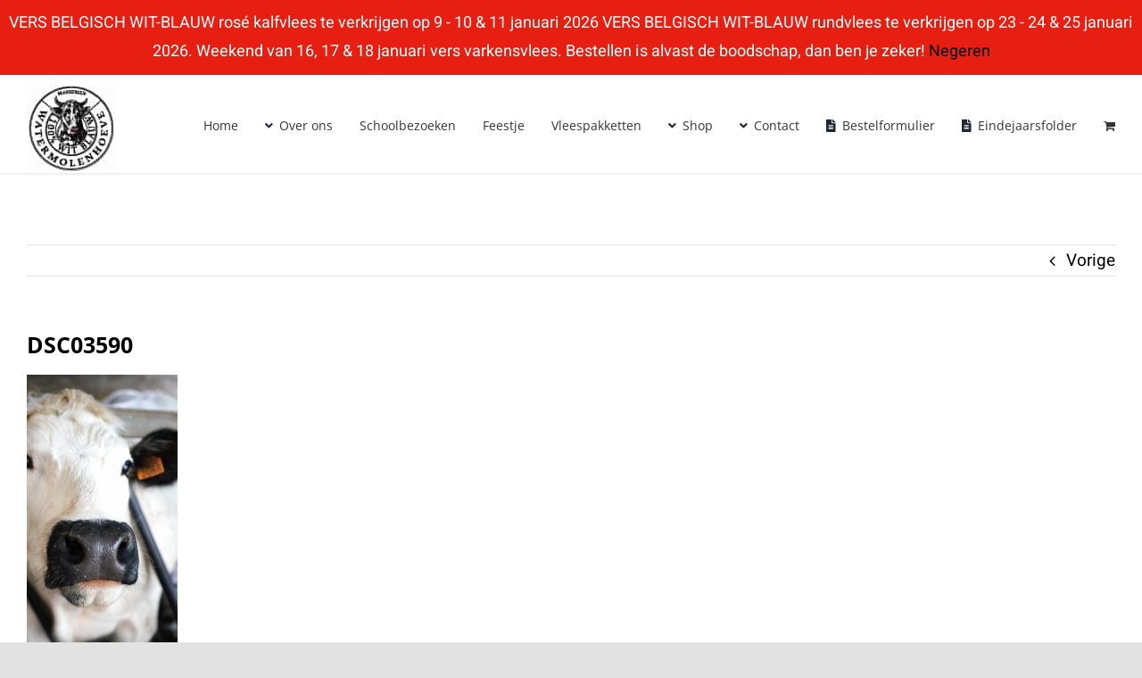

--- FILE ---
content_type: text/html; charset=UTF-8
request_url: https://watermolenhoeve.be/dsc03590/
body_size: 9848
content:
<!DOCTYPE html>
<html class="avada-html-layout-wide avada-html-header-position-top" dir="ltr" lang="nl-BE" prefix="og: https://ogp.me/ns#" prefix="og: http://ogp.me/ns# fb: http://ogp.me/ns/fb#">
<head>
	<meta http-equiv="X-UA-Compatible" content="IE=edge" />
	<meta http-equiv="Content-Type" content="text/html; charset=utf-8"/>
	<meta name="viewport" content="width=device-width, initial-scale=1" />
	<title>DSC03590 - Watermolenhoeve</title>

		<!-- All in One SEO Pro 4.9.2 - aioseo.com -->
	<meta name="robots" content="max-image-preview:large" />
	<meta name="author" content="Benoit"/>
	<link rel="canonical" href="https://watermolenhoeve.be/dsc03590/" />
	<meta name="generator" content="All in One SEO Pro (AIOSEO) 4.9.2" />
		<meta property="og:locale" content="nl_BE" />
		<meta property="og:site_name" content="Watermolenhoeve - Massemen" />
		<meta property="og:type" content="article" />
		<meta property="og:title" content="DSC03590 - Watermolenhoeve" />
		<meta property="og:url" content="https://watermolenhoeve.be/dsc03590/" />
		<meta property="article:published_time" content="2021-09-15T22:16:01+00:00" />
		<meta property="article:modified_time" content="2021-09-15T22:16:01+00:00" />
		<meta property="article:publisher" content="https://www.facebook.com/profile.php?id=100063618279120" />
		<meta name="twitter:card" content="summary_large_image" />
		<meta name="twitter:title" content="DSC03590 - Watermolenhoeve" />
		<script type="application/ld+json" class="aioseo-schema">
			{"@context":"https:\/\/schema.org","@graph":[{"@type":"BreadcrumbList","@id":"https:\/\/watermolenhoeve.be\/dsc03590\/#breadcrumblist","itemListElement":[{"@type":"ListItem","@id":"https:\/\/watermolenhoeve.be#listItem","position":1,"name":"Home","item":"https:\/\/watermolenhoeve.be","nextItem":{"@type":"ListItem","@id":"https:\/\/watermolenhoeve.be\/dsc03590\/#listItem","name":"DSC03590"}},{"@type":"ListItem","@id":"https:\/\/watermolenhoeve.be\/dsc03590\/#listItem","position":2,"name":"DSC03590","previousItem":{"@type":"ListItem","@id":"https:\/\/watermolenhoeve.be#listItem","name":"Home"}}]},{"@type":"ItemPage","@id":"https:\/\/watermolenhoeve.be\/dsc03590\/#itempage","url":"https:\/\/watermolenhoeve.be\/dsc03590\/","name":"DSC03590 - Watermolenhoeve","inLanguage":"nl-BE","isPartOf":{"@id":"https:\/\/watermolenhoeve.be\/#website"},"breadcrumb":{"@id":"https:\/\/watermolenhoeve.be\/dsc03590\/#breadcrumblist"},"author":{"@id":"https:\/\/watermolenhoeve.be\/author\/benoit\/#author"},"creator":{"@id":"https:\/\/watermolenhoeve.be\/author\/benoit\/#author"},"datePublished":"2021-09-15T23:16:01+01:00","dateModified":"2021-09-15T23:16:01+01:00"},{"@type":"Organization","@id":"https:\/\/watermolenhoeve.be\/#organization","name":"Watermolenhoeve","description":"Massemen","url":"https:\/\/watermolenhoeve.be\/","sameAs":["https:\/\/www.facebook.com\/profile.php?id=100063618279120"]},{"@type":"Person","@id":"https:\/\/watermolenhoeve.be\/author\/benoit\/#author","url":"https:\/\/watermolenhoeve.be\/author\/benoit\/","name":"Benoit"},{"@type":"WebPage","@id":"https:\/\/watermolenhoeve.be\/dsc03590\/#webpage","url":"https:\/\/watermolenhoeve.be\/dsc03590\/","name":"DSC03590 - Watermolenhoeve","inLanguage":"nl-BE","isPartOf":{"@id":"https:\/\/watermolenhoeve.be\/#website"},"breadcrumb":{"@id":"https:\/\/watermolenhoeve.be\/dsc03590\/#breadcrumblist"},"author":{"@id":"https:\/\/watermolenhoeve.be\/author\/benoit\/#author"},"creator":{"@id":"https:\/\/watermolenhoeve.be\/author\/benoit\/#author"},"datePublished":"2021-09-15T23:16:01+01:00","dateModified":"2021-09-15T23:16:01+01:00"},{"@type":"WebSite","@id":"https:\/\/watermolenhoeve.be\/#website","url":"https:\/\/watermolenhoeve.be\/","name":"Watermolenhoeve","description":"Massemen","inLanguage":"nl-BE","publisher":{"@id":"https:\/\/watermolenhoeve.be\/#organization"}}]}
		</script>
		<!-- All in One SEO Pro -->

<link rel="alternate" type="application/rss+xml" title="Watermolenhoeve &raquo; feed" href="https://watermolenhoeve.be/feed/" />
<link rel="alternate" type="application/rss+xml" title="Watermolenhoeve &raquo; reactiesfeed" href="https://watermolenhoeve.be/comments/feed/" />
		
		
		
				<link rel="alternate" title="oEmbed (JSON)" type="application/json+oembed" href="https://watermolenhoeve.be/wp-json/oembed/1.0/embed?url=https%3A%2F%2Fwatermolenhoeve.be%2Fdsc03590%2F" />
<link rel="alternate" title="oEmbed (XML)" type="text/xml+oembed" href="https://watermolenhoeve.be/wp-json/oembed/1.0/embed?url=https%3A%2F%2Fwatermolenhoeve.be%2Fdsc03590%2F&#038;format=xml" />
<style id='wp-img-auto-sizes-contain-inline-css' type='text/css'>
img:is([sizes=auto i],[sizes^="auto," i]){contain-intrinsic-size:3000px 1500px}
/*# sourceURL=wp-img-auto-sizes-contain-inline-css */
</style>

<link rel='stylesheet' id='coderockz-woo-delivery-block-css' href='https://watermolenhoeve.be/wp-content/plugins/woo-delivery/block/assets/css/frontend.css?ver=1.3.77' type='text/css' media='all' />
<link rel='stylesheet' id='cr-product-notice-styles-css' href='https://watermolenhoeve.be/wp-content/plugins/product-notices-for-woocommerce/assets/css/frontend/global.css?ver=1.3.3' type='text/css' media='all' />
<link rel='stylesheet' id='mcmp-sbw-front-style-css' href='https://watermolenhoeve.be/wp-content/plugins/woo-sell-by-weight-pro/assets/CSS/woo-sbw-front.css?ver=1.1.1' type='text/css' media='all' />
<style id='woocommerce-inline-inline-css' type='text/css'>
.woocommerce form .form-row .required { visibility: visible; }
/*# sourceURL=woocommerce-inline-inline-css */
</style>
<link rel='stylesheet' id='fusion-dynamic-css-css' href='https://watermolenhoeve.be/wp-content/uploads/fusion-styles/e1a19d0a64f51a68540293f782a73f84.min.css?ver=3.14' type='text/css' media='all' />
<script type="text/javascript" src="https://watermolenhoeve.be/wp-includes/js/jquery/jquery.min.js?ver=3.7.1" id="jquery-core-js"></script>
<script type="text/javascript" src="https://watermolenhoeve.be/wp-content/plugins/woocommerce/assets/js/jquery-blockui/jquery.blockUI.min.js?ver=2.7.0-wc.10.4.3" id="wc-jquery-blockui-js" defer="defer" data-wp-strategy="defer"></script>
<script type="text/javascript" id="wc-add-to-cart-js-extra">
/* <![CDATA[ */
var wc_add_to_cart_params = {"ajax_url":"/wp-admin/admin-ajax.php","wc_ajax_url":"/?wc-ajax=%%endpoint%%","i18n_view_cart":"Winkelwagen bekijken","cart_url":"https://watermolenhoeve.be/winkelmand/","is_cart":"","cart_redirect_after_add":"no"};
//# sourceURL=wc-add-to-cart-js-extra
/* ]]> */
</script>
<script type="text/javascript" src="https://watermolenhoeve.be/wp-content/plugins/woocommerce/assets/js/frontend/add-to-cart.min.js?ver=10.4.3" id="wc-add-to-cart-js" defer="defer" data-wp-strategy="defer"></script>
<script type="text/javascript" src="https://watermolenhoeve.be/wp-content/plugins/woocommerce/assets/js/js-cookie/js.cookie.min.js?ver=2.1.4-wc.10.4.3" id="wc-js-cookie-js" defer="defer" data-wp-strategy="defer"></script>
<script type="text/javascript" id="woocommerce-js-extra">
/* <![CDATA[ */
var woocommerce_params = {"ajax_url":"/wp-admin/admin-ajax.php","wc_ajax_url":"/?wc-ajax=%%endpoint%%","i18n_password_show":"Wachtwoord tonen","i18n_password_hide":"Wachtwoord verbergen"};
//# sourceURL=woocommerce-js-extra
/* ]]> */
</script>
<script type="text/javascript" src="https://watermolenhoeve.be/wp-content/plugins/woocommerce/assets/js/frontend/woocommerce.min.js?ver=10.4.3" id="woocommerce-js" defer="defer" data-wp-strategy="defer"></script>
<link rel="https://api.w.org/" href="https://watermolenhoeve.be/wp-json/" /><link rel="alternate" title="JSON" type="application/json" href="https://watermolenhoeve.be/wp-json/wp/v2/media/1867" /><link rel="EditURI" type="application/rsd+xml" title="RSD" href="https://watermolenhoeve.be/xmlrpc.php?rsd" />
<meta name="generator" content="WordPress 6.9" />
<meta name="generator" content="WooCommerce 10.4.3" />
<link rel='shortlink' href='https://watermolenhoeve.be/?p=1867' />
<link rel="preload" href="https://watermolenhoeve.be/wp-content/themes/Avada/includes/lib/assets/fonts/icomoon/awb-icons.woff" as="font" type="font/woff" crossorigin><link rel="preload" href="//watermolenhoeve.be/wp-content/themes/Avada/includes/lib/assets/fonts/fontawesome/webfonts/fa-solid-900.woff2" as="font" type="font/woff2" crossorigin><link rel="preload" href="https://watermolenhoeve.be/wp-content/uploads/fusion-icons/icomoon-social-v1.0/fonts/icomoon-social.ttf?wvn5mm" as="font" type="font/ttf" crossorigin><link rel="preload" href="https://watermolenhoeve.be/wp-content/uploads/fusion-icons/nutritionist-v1.4/fonts/nutritionist.ttf?lbn5mv" as="font" type="font/ttf" crossorigin><style type="text/css" id="css-fb-visibility">@media screen and (max-width: 740px){.fusion-no-small-visibility{display:none !important;}body .sm-text-align-center{text-align:center !important;}body .sm-text-align-left{text-align:left !important;}body .sm-text-align-right{text-align:right !important;}body .sm-text-align-justify{text-align:justify !important;}body .sm-flex-align-center{justify-content:center !important;}body .sm-flex-align-flex-start{justify-content:flex-start !important;}body .sm-flex-align-flex-end{justify-content:flex-end !important;}body .sm-mx-auto{margin-left:auto !important;margin-right:auto !important;}body .sm-ml-auto{margin-left:auto !important;}body .sm-mr-auto{margin-right:auto !important;}body .fusion-absolute-position-small{position:absolute;top:auto;width:100%;}.awb-sticky.awb-sticky-small{ position: sticky; top: var(--awb-sticky-offset,0); }}@media screen and (min-width: 741px) and (max-width: 1200px){.fusion-no-medium-visibility{display:none !important;}body .md-text-align-center{text-align:center !important;}body .md-text-align-left{text-align:left !important;}body .md-text-align-right{text-align:right !important;}body .md-text-align-justify{text-align:justify !important;}body .md-flex-align-center{justify-content:center !important;}body .md-flex-align-flex-start{justify-content:flex-start !important;}body .md-flex-align-flex-end{justify-content:flex-end !important;}body .md-mx-auto{margin-left:auto !important;margin-right:auto !important;}body .md-ml-auto{margin-left:auto !important;}body .md-mr-auto{margin-right:auto !important;}body .fusion-absolute-position-medium{position:absolute;top:auto;width:100%;}.awb-sticky.awb-sticky-medium{ position: sticky; top: var(--awb-sticky-offset,0); }}@media screen and (min-width: 1201px){.fusion-no-large-visibility{display:none !important;}body .lg-text-align-center{text-align:center !important;}body .lg-text-align-left{text-align:left !important;}body .lg-text-align-right{text-align:right !important;}body .lg-text-align-justify{text-align:justify !important;}body .lg-flex-align-center{justify-content:center !important;}body .lg-flex-align-flex-start{justify-content:flex-start !important;}body .lg-flex-align-flex-end{justify-content:flex-end !important;}body .lg-mx-auto{margin-left:auto !important;margin-right:auto !important;}body .lg-ml-auto{margin-left:auto !important;}body .lg-mr-auto{margin-right:auto !important;}body .fusion-absolute-position-large{position:absolute;top:auto;width:100%;}.awb-sticky.awb-sticky-large{ position: sticky; top: var(--awb-sticky-offset,0); }}</style>	<noscript><style>.woocommerce-product-gallery{ opacity: 1 !important; }</style></noscript>
	<style type="text/css">.recentcomments a{display:inline !important;padding:0 !important;margin:0 !important;}</style><style type="text/css" id="custom-background-css">
body.custom-background { background-image: url("https://watermolenhoeve.be/wp-content/uploads/2023/06/0149-alohafredHD-AO4A4483-scaled.jpg"); background-position: center center; background-size: auto; background-repeat: repeat; background-attachment: scroll; }
</style>
	<link rel="icon" href="https://watermolenhoeve.be/wp-content/uploads/2021/09/cropped-Watermolenhoeve-favicon-32x32.png" sizes="32x32" />
<link rel="icon" href="https://watermolenhoeve.be/wp-content/uploads/2021/09/cropped-Watermolenhoeve-favicon-192x192.png" sizes="192x192" />
<link rel="apple-touch-icon" href="https://watermolenhoeve.be/wp-content/uploads/2021/09/cropped-Watermolenhoeve-favicon-180x180.png" />
<meta name="msapplication-TileImage" content="https://watermolenhoeve.be/wp-content/uploads/2021/09/cropped-Watermolenhoeve-favicon-270x270.png" />
		<script type="text/javascript">
			var doc = document.documentElement;
			doc.setAttribute( 'data-useragent', navigator.userAgent );
		</script>
		
	<meta name="google-site-verification" content="2f1HQFIxgDpSFx0_1Unz2I750jqh8lWQdISlfzCLGuE" /><style id='global-styles-inline-css' type='text/css'>
:root{--wp--preset--aspect-ratio--square: 1;--wp--preset--aspect-ratio--4-3: 4/3;--wp--preset--aspect-ratio--3-4: 3/4;--wp--preset--aspect-ratio--3-2: 3/2;--wp--preset--aspect-ratio--2-3: 2/3;--wp--preset--aspect-ratio--16-9: 16/9;--wp--preset--aspect-ratio--9-16: 9/16;--wp--preset--color--black: #000000;--wp--preset--color--cyan-bluish-gray: #abb8c3;--wp--preset--color--white: #ffffff;--wp--preset--color--pale-pink: #f78da7;--wp--preset--color--vivid-red: #cf2e2e;--wp--preset--color--luminous-vivid-orange: #ff6900;--wp--preset--color--luminous-vivid-amber: #fcb900;--wp--preset--color--light-green-cyan: #7bdcb5;--wp--preset--color--vivid-green-cyan: #00d084;--wp--preset--color--pale-cyan-blue: #8ed1fc;--wp--preset--color--vivid-cyan-blue: #0693e3;--wp--preset--color--vivid-purple: #9b51e0;--wp--preset--color--awb-color-1: rgba(255,255,255,1);--wp--preset--color--awb-color-2: rgba(249,249,251,1);--wp--preset--color--awb-color-3: rgba(226,226,226,1);--wp--preset--color--awb-color-4: rgba(74,78,87,1);--wp--preset--color--awb-color-5: rgba(230,31,18,1);--wp--preset--color--awb-color-6: rgba(51,51,51,1);--wp--preset--color--awb-color-7: rgba(33,41,52,1);--wp--preset--color--awb-color-8: rgba(0,0,0,1);--wp--preset--color--awb-color-custom-10: rgba(101,188,123,1);--wp--preset--color--awb-color-custom-11: rgba(242,243,245,1);--wp--preset--color--awb-color-custom-12: rgba(242,243,245,0.7);--wp--preset--color--awb-color-custom-13: rgba(255,255,255,0.8);--wp--preset--color--awb-color-custom-14: rgba(242,243,245,0.8);--wp--preset--color--awb-color-custom-15: rgba(249,249,249,1);--wp--preset--color--awb-color-custom-16: rgba(29,36,45,1);--wp--preset--color--awb-color-custom-17: rgba(38,48,62,1);--wp--preset--gradient--vivid-cyan-blue-to-vivid-purple: linear-gradient(135deg,rgb(6,147,227) 0%,rgb(155,81,224) 100%);--wp--preset--gradient--light-green-cyan-to-vivid-green-cyan: linear-gradient(135deg,rgb(122,220,180) 0%,rgb(0,208,130) 100%);--wp--preset--gradient--luminous-vivid-amber-to-luminous-vivid-orange: linear-gradient(135deg,rgb(252,185,0) 0%,rgb(255,105,0) 100%);--wp--preset--gradient--luminous-vivid-orange-to-vivid-red: linear-gradient(135deg,rgb(255,105,0) 0%,rgb(207,46,46) 100%);--wp--preset--gradient--very-light-gray-to-cyan-bluish-gray: linear-gradient(135deg,rgb(238,238,238) 0%,rgb(169,184,195) 100%);--wp--preset--gradient--cool-to-warm-spectrum: linear-gradient(135deg,rgb(74,234,220) 0%,rgb(151,120,209) 20%,rgb(207,42,186) 40%,rgb(238,44,130) 60%,rgb(251,105,98) 80%,rgb(254,248,76) 100%);--wp--preset--gradient--blush-light-purple: linear-gradient(135deg,rgb(255,206,236) 0%,rgb(152,150,240) 100%);--wp--preset--gradient--blush-bordeaux: linear-gradient(135deg,rgb(254,205,165) 0%,rgb(254,45,45) 50%,rgb(107,0,62) 100%);--wp--preset--gradient--luminous-dusk: linear-gradient(135deg,rgb(255,203,112) 0%,rgb(199,81,192) 50%,rgb(65,88,208) 100%);--wp--preset--gradient--pale-ocean: linear-gradient(135deg,rgb(255,245,203) 0%,rgb(182,227,212) 50%,rgb(51,167,181) 100%);--wp--preset--gradient--electric-grass: linear-gradient(135deg,rgb(202,248,128) 0%,rgb(113,206,126) 100%);--wp--preset--gradient--midnight: linear-gradient(135deg,rgb(2,3,129) 0%,rgb(40,116,252) 100%);--wp--preset--font-size--small: 14.25px;--wp--preset--font-size--medium: 20px;--wp--preset--font-size--large: 28.5px;--wp--preset--font-size--x-large: 42px;--wp--preset--font-size--normal: 19px;--wp--preset--font-size--xlarge: 38px;--wp--preset--font-size--huge: 57px;--wp--preset--spacing--20: 0.44rem;--wp--preset--spacing--30: 0.67rem;--wp--preset--spacing--40: 1rem;--wp--preset--spacing--50: 1.5rem;--wp--preset--spacing--60: 2.25rem;--wp--preset--spacing--70: 3.38rem;--wp--preset--spacing--80: 5.06rem;--wp--preset--shadow--natural: 6px 6px 9px rgba(0, 0, 0, 0.2);--wp--preset--shadow--deep: 12px 12px 50px rgba(0, 0, 0, 0.4);--wp--preset--shadow--sharp: 6px 6px 0px rgba(0, 0, 0, 0.2);--wp--preset--shadow--outlined: 6px 6px 0px -3px rgb(255, 255, 255), 6px 6px rgb(0, 0, 0);--wp--preset--shadow--crisp: 6px 6px 0px rgb(0, 0, 0);}:where(.is-layout-flex){gap: 0.5em;}:where(.is-layout-grid){gap: 0.5em;}body .is-layout-flex{display: flex;}.is-layout-flex{flex-wrap: wrap;align-items: center;}.is-layout-flex > :is(*, div){margin: 0;}body .is-layout-grid{display: grid;}.is-layout-grid > :is(*, div){margin: 0;}:where(.wp-block-columns.is-layout-flex){gap: 2em;}:where(.wp-block-columns.is-layout-grid){gap: 2em;}:where(.wp-block-post-template.is-layout-flex){gap: 1.25em;}:where(.wp-block-post-template.is-layout-grid){gap: 1.25em;}.has-black-color{color: var(--wp--preset--color--black) !important;}.has-cyan-bluish-gray-color{color: var(--wp--preset--color--cyan-bluish-gray) !important;}.has-white-color{color: var(--wp--preset--color--white) !important;}.has-pale-pink-color{color: var(--wp--preset--color--pale-pink) !important;}.has-vivid-red-color{color: var(--wp--preset--color--vivid-red) !important;}.has-luminous-vivid-orange-color{color: var(--wp--preset--color--luminous-vivid-orange) !important;}.has-luminous-vivid-amber-color{color: var(--wp--preset--color--luminous-vivid-amber) !important;}.has-light-green-cyan-color{color: var(--wp--preset--color--light-green-cyan) !important;}.has-vivid-green-cyan-color{color: var(--wp--preset--color--vivid-green-cyan) !important;}.has-pale-cyan-blue-color{color: var(--wp--preset--color--pale-cyan-blue) !important;}.has-vivid-cyan-blue-color{color: var(--wp--preset--color--vivid-cyan-blue) !important;}.has-vivid-purple-color{color: var(--wp--preset--color--vivid-purple) !important;}.has-black-background-color{background-color: var(--wp--preset--color--black) !important;}.has-cyan-bluish-gray-background-color{background-color: var(--wp--preset--color--cyan-bluish-gray) !important;}.has-white-background-color{background-color: var(--wp--preset--color--white) !important;}.has-pale-pink-background-color{background-color: var(--wp--preset--color--pale-pink) !important;}.has-vivid-red-background-color{background-color: var(--wp--preset--color--vivid-red) !important;}.has-luminous-vivid-orange-background-color{background-color: var(--wp--preset--color--luminous-vivid-orange) !important;}.has-luminous-vivid-amber-background-color{background-color: var(--wp--preset--color--luminous-vivid-amber) !important;}.has-light-green-cyan-background-color{background-color: var(--wp--preset--color--light-green-cyan) !important;}.has-vivid-green-cyan-background-color{background-color: var(--wp--preset--color--vivid-green-cyan) !important;}.has-pale-cyan-blue-background-color{background-color: var(--wp--preset--color--pale-cyan-blue) !important;}.has-vivid-cyan-blue-background-color{background-color: var(--wp--preset--color--vivid-cyan-blue) !important;}.has-vivid-purple-background-color{background-color: var(--wp--preset--color--vivid-purple) !important;}.has-black-border-color{border-color: var(--wp--preset--color--black) !important;}.has-cyan-bluish-gray-border-color{border-color: var(--wp--preset--color--cyan-bluish-gray) !important;}.has-white-border-color{border-color: var(--wp--preset--color--white) !important;}.has-pale-pink-border-color{border-color: var(--wp--preset--color--pale-pink) !important;}.has-vivid-red-border-color{border-color: var(--wp--preset--color--vivid-red) !important;}.has-luminous-vivid-orange-border-color{border-color: var(--wp--preset--color--luminous-vivid-orange) !important;}.has-luminous-vivid-amber-border-color{border-color: var(--wp--preset--color--luminous-vivid-amber) !important;}.has-light-green-cyan-border-color{border-color: var(--wp--preset--color--light-green-cyan) !important;}.has-vivid-green-cyan-border-color{border-color: var(--wp--preset--color--vivid-green-cyan) !important;}.has-pale-cyan-blue-border-color{border-color: var(--wp--preset--color--pale-cyan-blue) !important;}.has-vivid-cyan-blue-border-color{border-color: var(--wp--preset--color--vivid-cyan-blue) !important;}.has-vivid-purple-border-color{border-color: var(--wp--preset--color--vivid-purple) !important;}.has-vivid-cyan-blue-to-vivid-purple-gradient-background{background: var(--wp--preset--gradient--vivid-cyan-blue-to-vivid-purple) !important;}.has-light-green-cyan-to-vivid-green-cyan-gradient-background{background: var(--wp--preset--gradient--light-green-cyan-to-vivid-green-cyan) !important;}.has-luminous-vivid-amber-to-luminous-vivid-orange-gradient-background{background: var(--wp--preset--gradient--luminous-vivid-amber-to-luminous-vivid-orange) !important;}.has-luminous-vivid-orange-to-vivid-red-gradient-background{background: var(--wp--preset--gradient--luminous-vivid-orange-to-vivid-red) !important;}.has-very-light-gray-to-cyan-bluish-gray-gradient-background{background: var(--wp--preset--gradient--very-light-gray-to-cyan-bluish-gray) !important;}.has-cool-to-warm-spectrum-gradient-background{background: var(--wp--preset--gradient--cool-to-warm-spectrum) !important;}.has-blush-light-purple-gradient-background{background: var(--wp--preset--gradient--blush-light-purple) !important;}.has-blush-bordeaux-gradient-background{background: var(--wp--preset--gradient--blush-bordeaux) !important;}.has-luminous-dusk-gradient-background{background: var(--wp--preset--gradient--luminous-dusk) !important;}.has-pale-ocean-gradient-background{background: var(--wp--preset--gradient--pale-ocean) !important;}.has-electric-grass-gradient-background{background: var(--wp--preset--gradient--electric-grass) !important;}.has-midnight-gradient-background{background: var(--wp--preset--gradient--midnight) !important;}.has-small-font-size{font-size: var(--wp--preset--font-size--small) !important;}.has-medium-font-size{font-size: var(--wp--preset--font-size--medium) !important;}.has-large-font-size{font-size: var(--wp--preset--font-size--large) !important;}.has-x-large-font-size{font-size: var(--wp--preset--font-size--x-large) !important;}
/*# sourceURL=global-styles-inline-css */
</style>
</head>

<body class="attachment wp-singular attachment-template-default single single-attachment postid-1867 attachmentid-1867 attachment-jpeg custom-background wp-theme-Avada theme-Avada woocommerce-demo-store woocommerce-no-js fusion-image-hovers fusion-pagination-sizing fusion-button_type-flat fusion-button_span-no fusion-button_gradient-linear avada-image-rollover-circle-no avada-image-rollover-yes avada-image-rollover-direction-fade fusion-body ltr fusion-sticky-header no-tablet-sticky-header no-mobile-sticky-header no-mobile-slidingbar no-mobile-totop fusion-disable-outline fusion-sub-menu-fade mobile-logo-pos-left layout-wide-mode avada-has-boxed-modal-shadow- layout-scroll-offset-full avada-has-zero-margin-offset-top fusion-top-header menu-text-align-center fusion-woo-product-design-clean fusion-woo-shop-page-columns-4 fusion-woo-related-columns-4 fusion-woo-archive-page-columns-3 avada-has-woo-gallery-disabled woo-sale-badge-circle woo-outofstock-badge-top_bar mobile-menu-design-classic fusion-show-pagination-text fusion-header-layout-v1 avada-responsive avada-footer-fx-none avada-menu-highlight-style-bar fusion-search-form-clean fusion-main-menu-search-overlay fusion-avatar-circle avada-dropdown-styles avada-blog-layout-large avada-blog-archive-layout-grid avada-header-shadow-no avada-menu-icon-position-left avada-has-megamenu-shadow avada-has-mobile-menu-search avada-has-breadcrumb-mobile-hidden avada-has-titlebar-hide avada-header-border-color-full-transparent avada-has-pagination-width_height avada-flyout-menu-direction-fade avada-ec-views-v1" data-awb-post-id="1867">
	<p role="complementary" aria-label="Winkelmelding" class="woocommerce-store-notice demo_store" data-notice-id="37b6bb6bbc703879d187d74efdc1c55b" style="display:none;">VERS BELGISCH WIT-BLAUW  rosé kalfvlees te verkrijgen op 9 - 10 &amp; 11 januari 2026 VERS BELGISCH WIT-BLAUW rundvlees te verkrijgen op 23 - 24 &amp; 25 januari 2026.

Weekend van 16, 17 &amp; 18 januari vers varkensvlees. 
Bestellen is alvast de boodschap, dan ben je zeker! 
 <a role="button" href="#" class="woocommerce-store-notice__dismiss-link">Negeren</a></p>	<a class="skip-link screen-reader-text" href="#content">Skip to content</a>

	<div id="boxed-wrapper">
		
		<div id="wrapper" class="fusion-wrapper">
			<div id="home" style="position:relative;top:-1px;"></div>
							
					
			<header class="fusion-header-wrapper">
				<div class="fusion-header-v1 fusion-logo-alignment fusion-logo-left fusion-sticky-menu- fusion-sticky-logo- fusion-mobile-logo-  fusion-mobile-menu-design-classic">
					<div class="fusion-header-sticky-height"></div>
<div class="fusion-header">
	<div class="fusion-row">
					<div class="fusion-logo" data-margin-top="10px" data-margin-bottom="0px" data-margin-left="0px" data-margin-right="0px">
			<a class="fusion-logo-link"  href="https://watermolenhoeve.be/" >

						<!-- standard logo -->
			<img src="https://watermolenhoeve.be/wp-content/uploads/2021/03/Watermolenhoeve-Logo-x1.jpg" srcset="https://watermolenhoeve.be/wp-content/uploads/2021/03/Watermolenhoeve-Logo-x1.jpg 1x, https://watermolenhoeve.be/wp-content/uploads/2021/03/Watermolenhoeve-Logo-x2.jpg 2x" width="100" height="100" style="max-height:100px;height:auto;" alt="Watermolenhoeve Logo" data-retina_logo_url="https://watermolenhoeve.be/wp-content/uploads/2021/03/Watermolenhoeve-Logo-x2.jpg" class="fusion-standard-logo" />

			
					</a>
		</div>		<nav class="fusion-main-menu" aria-label="Main Menu"><div class="fusion-overlay-search">		<form role="search" class="searchform fusion-search-form  fusion-live-search fusion-search-form-clean" method="get" action="https://watermolenhoeve.be/">
			<div class="fusion-search-form-content">

				
				<div class="fusion-search-field search-field">
					<label><span class="screen-reader-text">Zoeken naar:</span>
													<input type="search" class="s fusion-live-search-input" name="s" id="fusion-live-search-input-0" autocomplete="off" placeholder="Zoeken..." required aria-required="true" aria-label="Zoeken..."/>
											</label>
				</div>
				<div class="fusion-search-button search-button">
					<input type="submit" class="fusion-search-submit searchsubmit" aria-label="Zoeken" value="&#xf002;" />
										<div class="fusion-slider-loading"></div>
									</div>

				
			</div>


							<div class="fusion-search-results-wrapper"><div class="fusion-search-results"></div></div>
			
		</form>
		<div class="fusion-search-spacer"></div><a href="#" role="button" aria-label="Close Search" class="fusion-close-search"></a></div><ul id="menu-main-menu" class="fusion-menu"><li  id="menu-item-1792"  class="menu-item menu-item-type-post_type menu-item-object-page menu-item-home menu-item-1792"  data-item-id="1792"><a  href="https://watermolenhoeve.be/" class="fusion-bar-highlight"><span class="menu-text">Home</span></a></li><li  id="menu-item-20"  class="menu-item menu-item-type-post_type menu-item-object-page menu-item-has-children menu-item-20 fusion-dropdown-menu"  data-item-id="20"><a  href="https://watermolenhoeve.be/over-ons/" class="fusion-flex-link fusion-bar-highlight"><span class="fusion-megamenu-icon"><i class="glyphicon fa-angle-down fas" aria-hidden="true"></i></span><span class="menu-text">Over ons</span></a><ul class="sub-menu"><li  id="menu-item-1793"  class="menu-item menu-item-type-post_type menu-item-object-page menu-item-1793 fusion-dropdown-submenu" ><a  href="https://watermolenhoeve.be/hoevewinkel/" class="fusion-bar-highlight"><span>Hoevewinkel</span></a></li></ul></li><li  id="menu-item-18"  class="menu-item menu-item-type-post_type menu-item-object-page menu-item-18"  data-item-id="18"><a  href="https://watermolenhoeve.be/schoolbezoeken/" class="fusion-bar-highlight"><span class="menu-text">Schoolbezoeken</span></a></li><li  id="menu-item-2544"  class="menu-item menu-item-type-post_type menu-item-object-page menu-item-2544"  data-item-id="2544"><a  href="https://watermolenhoeve.be/feestje/" class="fusion-bar-highlight"><span class="menu-text">Feestje</span></a></li><li  id="menu-item-1794"  class="menu-item menu-item-type-post_type menu-item-object-page menu-item-1794"  data-item-id="1794"><a  href="https://watermolenhoeve.be/vleespakketten/" class="fusion-bar-highlight"><span class="menu-text">Vleespakketten</span></a></li><li  id="menu-item-928"  class="menu-item menu-item-type-post_type menu-item-object-page menu-item-has-children menu-item-928 fusion-dropdown-menu"  data-item-id="928"><a  href="https://watermolenhoeve.be/shop/" class="fusion-flex-link fusion-bar-highlight"><span class="fusion-megamenu-icon"><i class="glyphicon fa-angle-down fas" aria-hidden="true"></i></span><span class="menu-text">Shop</span></a><ul class="sub-menu"><li  id="menu-item-2512"  class="menu-item menu-item-type-taxonomy menu-item-object-product_cat menu-item-2512 fusion-dropdown-submenu" ><a  href="https://watermolenhoeve.be/product-category/vleespakket/" class="fusion-bar-highlight"><span>Vleespakket</span></a></li><li  id="menu-item-2508"  class="menu-item menu-item-type-taxonomy menu-item-object-product_cat menu-item-2508 fusion-dropdown-submenu" ><a  href="https://watermolenhoeve.be/product-category/rundsvlees/" class="fusion-bar-highlight"><span>Rundsvlees</span></a></li><li  id="menu-item-2510"  class="menu-item menu-item-type-taxonomy menu-item-object-product_cat menu-item-2510 fusion-dropdown-submenu" ><a  href="https://watermolenhoeve.be/product-category/kalfsvlees/" class="fusion-bar-highlight"><span>Kalfsvlees</span></a></li><li  id="menu-item-2511"  class="menu-item menu-item-type-taxonomy menu-item-object-product_cat menu-item-2511 fusion-dropdown-submenu" ><a  href="https://watermolenhoeve.be/product-category/gemengd-rundsvlees-varkensvlees/" class="fusion-bar-highlight"><span>Gemengd rundsvlees/varkensvlees</span></a></li><li  id="menu-item-2514"  class="menu-item menu-item-type-taxonomy menu-item-object-product_cat menu-item-2514 fusion-dropdown-submenu" ><a  href="https://watermolenhoeve.be/product-category/gemengd-kalfsvlees-varkensvlees/" class="fusion-bar-highlight"><span>Gemengd kalfsvlees/varkensvlees</span></a></li><li  id="menu-item-2515"  class="menu-item menu-item-type-taxonomy menu-item-object-product_cat menu-item-2515 fusion-dropdown-submenu" ><a  href="https://watermolenhoeve.be/product-category/bbq/" class="fusion-bar-highlight"><span>BBQ</span></a></li><li  id="menu-item-2509"  class="menu-item menu-item-type-taxonomy menu-item-object-product_cat menu-item-2509 fusion-dropdown-submenu" ><a  href="https://watermolenhoeve.be/product-category/bereide-gerechten/" class="fusion-bar-highlight"><span>Bereide gerechten</span></a></li><li  id="menu-item-2513"  class="menu-item menu-item-type-taxonomy menu-item-object-product_cat menu-item-2513 fusion-dropdown-submenu" ><a  href="https://watermolenhoeve.be/product-category/desserts/" class="fusion-bar-highlight"><span>Desserts</span></a></li></ul></li><li  id="menu-item-17"  class="menu-item menu-item-type-post_type menu-item-object-page menu-item-has-children menu-item-17 fusion-dropdown-menu"  data-item-id="17"><a  href="https://watermolenhoeve.be/contact/" class="fusion-flex-link fusion-bar-highlight"><span class="fusion-megamenu-icon"><i class="glyphicon fa-angle-down fas" aria-hidden="true"></i></span><span class="menu-text">Contact</span></a><ul class="sub-menu"><li  id="menu-item-2545"  class="menu-item menu-item-type-custom menu-item-object-custom menu-item-2545 fusion-dropdown-submenu" ><a  href="https://watermolenhoeve.be/contact/#openingsuren" class="fusion-bar-highlight"><span>Openingsuren</span></a></li></ul></li><li  id="menu-item-2688"  class="menu-item menu-item-type-custom menu-item-object-custom menu-item-2688"  data-item-id="2688"><a  target="_blank" rel="noopener noreferrer" href="https://watermolenhoeve.be/wp-content/uploads/2025/01/bestelformulieren.pdf" class="fusion-flex-link fusion-bar-highlight"><span class="fusion-megamenu-icon"><i class="glyphicon fa-file-alt fas" aria-hidden="true"></i></span><span class="menu-text">Bestelformulier</span></a></li><li  id="menu-item-2758"  class="menu-item menu-item-type-custom menu-item-object-custom menu-item-2758"  data-item-id="2758"><a  target="_blank" rel="noopener noreferrer" href="https://watermolenhoeve.be/wp-content/uploads/2025/12/eindejaarsfolder-watermolenhoeve-2025.pdf" class="fusion-flex-link fusion-bar-highlight"><span class="fusion-megamenu-icon"><i class="glyphicon fa-file-alt fas" aria-hidden="true"></i></span><span class="menu-text">Eindejaarsfolder</span></a></li><li class="fusion-custom-menu-item fusion-menu-cart fusion-main-menu-cart"><a class="fusion-main-menu-icon fusion-bar-highlight" href="https://watermolenhoeve.be/winkelmand/"><span class="menu-text" aria-label="Toon winkelwagen"></span></a></li></ul></nav>
<nav class="fusion-mobile-nav-holder fusion-mobile-menu-text-align-left" aria-label="Main Menu Mobile"></nav>

		
<div class="fusion-clearfix"></div>
<div class="fusion-mobile-menu-search">
			<form role="search" class="searchform fusion-search-form  fusion-live-search fusion-search-form-clean" method="get" action="https://watermolenhoeve.be/">
			<div class="fusion-search-form-content">

				
				<div class="fusion-search-field search-field">
					<label><span class="screen-reader-text">Zoeken naar:</span>
													<input type="search" class="s fusion-live-search-input" name="s" id="fusion-live-search-input-1" autocomplete="off" placeholder="Zoeken..." required aria-required="true" aria-label="Zoeken..."/>
											</label>
				</div>
				<div class="fusion-search-button search-button">
					<input type="submit" class="fusion-search-submit searchsubmit" aria-label="Zoeken" value="&#xf002;" />
										<div class="fusion-slider-loading"></div>
									</div>

				
			</div>


							<div class="fusion-search-results-wrapper"><div class="fusion-search-results"></div></div>
			
		</form>
		</div>
			</div>
</div>
				</div>
				<div class="fusion-clearfix"></div>
			</header>
								
							<div id="sliders-container" class="fusion-slider-visibility">
					</div>
				
					
							
			
						<main id="main" class="clearfix ">
				<div class="fusion-row" style="">

<section id="content" style="width: 100%;">
			<div class="single-navigation clearfix">
			<a href="https://watermolenhoeve.be/dsc03590/" rel="prev">Vorige</a>					</div>
	
					<article id="post-1867" class="post post-1867 attachment type-attachment status-inherit hentry">
						
									
															<h1 class="entry-title fusion-post-title">DSC03590</h1>										<div class="post-content">
				<p class="attachment"><a data-rel="iLightbox[postimages]" data-title="" data-caption="" href='https://watermolenhoeve.be/wp-content/uploads/2021/09/DSC03590-scaled.jpg'><img fetchpriority="high" decoding="async" width="169" height="300" src="https://watermolenhoeve.be/wp-content/uploads/2021/09/DSC03590-169x300.jpg" class="attachment-medium size-medium" alt="" srcset="https://watermolenhoeve.be/wp-content/uploads/2021/09/DSC03590-169x300.jpg 169w, https://watermolenhoeve.be/wp-content/uploads/2021/09/DSC03590-200x356.jpg 200w, https://watermolenhoeve.be/wp-content/uploads/2021/09/DSC03590-400x711.jpg 400w, https://watermolenhoeve.be/wp-content/uploads/2021/09/DSC03590-576x1024.jpg 576w, https://watermolenhoeve.be/wp-content/uploads/2021/09/DSC03590-600x1067.jpg 600w, https://watermolenhoeve.be/wp-content/uploads/2021/09/DSC03590-scaled-700x1244.jpg 700w, https://watermolenhoeve.be/wp-content/uploads/2021/09/DSC03590-768x1366.jpg 768w, https://watermolenhoeve.be/wp-content/uploads/2021/09/DSC03590-800x1423.jpg 800w, https://watermolenhoeve.be/wp-content/uploads/2021/09/DSC03590-864x1536.jpg 864w, https://watermolenhoeve.be/wp-content/uploads/2021/09/DSC03590-1152x2048.jpg 1152w, https://watermolenhoeve.be/wp-content/uploads/2021/09/DSC03590-1200x2134.jpg 1200w, https://watermolenhoeve.be/wp-content/uploads/2021/09/DSC03590-scaled.jpg 1440w" sizes="(max-width: 169px) 100vw, 169px" /></a></p>
							</div>

												<div class="fusion-meta-info"><div class="fusion-meta-info-wrapper">Door <span class="vcard"><span class="fn"><a href="https://watermolenhoeve.be/author/benoit/" title="Berichten van Benoit" rel="author">Benoit</a></span></span><span class="fusion-inline-sep">|</span><span class="updated rich-snippet-hidden">2021-09-15T23:16:01+01:00</span><span>15/09/2021</span><span class="fusion-inline-sep">|</span><span class="fusion-comments"><span>Reacties uitgeschakeld<span class="screen-reader-text"> voor DSC03590</span></span></span></div></div>													<div class="fusion-sharing-box fusion-theme-sharing-box fusion-single-sharing-box">
		<h4></h4>
			</div>
														<section class="about-author">
																					<div class="fusion-title fusion-title-size-two sep-none fusion-sep-none" style="margin-top:10px;margin-bottom:15px;">
				<h2 class="title-heading-left" style="margin:0;">
					Over de auteur: 						<a href="https://watermolenhoeve.be/author/benoit/" title="Berichten van Benoit" rel="author">Benoit</a>																</h2>
			</div>
									<div class="about-author-container">
							<div class="avatar">
															</div>
							<div class="description">
															</div>
						</div>
					</section>
								
													


													</article>
	</section>
						
					</div>  <!-- fusion-row -->
				</main>  <!-- #main -->
				
				
								
					
		<div class="fusion-footer">
				
	
	<footer id="footer" class="fusion-footer-copyright-area">
		<div class="fusion-row">
			<div class="fusion-copyright-content">

				<div class="fusion-copyright-notice">
		<div>
		© <script type="text/javascript">
  document.write(new Date().getFullYear());
</script> Watermolenhoeve  |  Created by <a href='https://creatiehuis.be'>Creatiehuis</a>	</div>
</div>
<div class="fusion-social-links-footer">
	<div class="fusion-social-networks"><div class="fusion-social-networks-wrapper"><a  class="fusion-social-network-icon fusion-tooltip fusion-facebook awb-icon-facebook" style data-placement="top" data-title="Facebook" data-toggle="tooltip" title="Facebook" href="https://www.facebook.com/profile.php?id=100063618279120" target="_blank" rel="noreferrer"><span class="screen-reader-text">Facebook</span></a></div></div></div>

			</div> <!-- fusion-fusion-copyright-content -->
		</div> <!-- fusion-row -->
	</footer> <!-- #footer -->
		</div> <!-- fusion-footer -->

		
																</div> <!-- wrapper -->
		</div> <!-- #boxed-wrapper -->
				<a class="fusion-one-page-text-link fusion-page-load-link" tabindex="-1" href="#" aria-hidden="true">Page load link</a>

		<div class="avada-footer-scripts">
			<script type="text/javascript">var fusionNavIsCollapsed=function(e){var t,n;window.innerWidth<=e.getAttribute("data-breakpoint")?(e.classList.add("collapse-enabled"),e.classList.remove("awb-menu_desktop"),e.classList.contains("expanded")||window.dispatchEvent(new CustomEvent("fusion-mobile-menu-collapsed",{detail:{nav:e}})),(n=e.querySelectorAll(".menu-item-has-children.expanded")).length&&n.forEach(function(e){e.querySelector(".awb-menu__open-nav-submenu_mobile").setAttribute("aria-expanded","false")})):(null!==e.querySelector(".menu-item-has-children.expanded .awb-menu__open-nav-submenu_click")&&e.querySelector(".menu-item-has-children.expanded .awb-menu__open-nav-submenu_click").click(),e.classList.remove("collapse-enabled"),e.classList.add("awb-menu_desktop"),null!==e.querySelector(".awb-menu__main-ul")&&e.querySelector(".awb-menu__main-ul").removeAttribute("style")),e.classList.add("no-wrapper-transition"),clearTimeout(t),t=setTimeout(()=>{e.classList.remove("no-wrapper-transition")},400),e.classList.remove("loading")},fusionRunNavIsCollapsed=function(){var e,t=document.querySelectorAll(".awb-menu");for(e=0;e<t.length;e++)fusionNavIsCollapsed(t[e])};function avadaGetScrollBarWidth(){var e,t,n,l=document.createElement("p");return l.style.width="100%",l.style.height="200px",(e=document.createElement("div")).style.position="absolute",e.style.top="0px",e.style.left="0px",e.style.visibility="hidden",e.style.width="200px",e.style.height="150px",e.style.overflow="hidden",e.appendChild(l),document.body.appendChild(e),t=l.offsetWidth,e.style.overflow="scroll",t==(n=l.offsetWidth)&&(n=e.clientWidth),document.body.removeChild(e),jQuery("html").hasClass("awb-scroll")&&10<t-n?10:t-n}fusionRunNavIsCollapsed(),window.addEventListener("fusion-resize-horizontal",fusionRunNavIsCollapsed);</script><script type="speculationrules">
{"prefetch":[{"source":"document","where":{"and":[{"href_matches":"/*"},{"not":{"href_matches":["/wp-*.php","/wp-admin/*","/wp-content/uploads/*","/wp-content/*","/wp-content/plugins/*","/wp-content/themes/Avada/*","/*\\?(.+)"]}},{"not":{"selector_matches":"a[rel~=\"nofollow\"]"}},{"not":{"selector_matches":".no-prefetch, .no-prefetch a"}}]},"eagerness":"conservative"}]}
</script>
	<script type='text/javascript'>
		(function () {
			var c = document.body.className;
			c = c.replace(/woocommerce-no-js/, 'woocommerce-js');
			document.body.className = c;
		})();
	</script>
	<script type="module"  src="https://watermolenhoeve.be/wp-content/plugins/all-in-one-seo-pack-pro/dist/Pro/assets/table-of-contents.95d0dfce.js?ver=4.9.2" id="aioseo/js/src/vue/standalone/blocks/table-of-contents/frontend.js-js"></script>
<script type="text/javascript" src="https://watermolenhoeve.be/wp-content/plugins/woocommerce/assets/js/sourcebuster/sourcebuster.min.js?ver=10.4.3" id="sourcebuster-js-js"></script>
<script type="text/javascript" id="wc-order-attribution-js-extra">
/* <![CDATA[ */
var wc_order_attribution = {"params":{"lifetime":1.0e-5,"session":30,"base64":false,"ajaxurl":"https://watermolenhoeve.be/wp-admin/admin-ajax.php","prefix":"wc_order_attribution_","allowTracking":true},"fields":{"source_type":"current.typ","referrer":"current_add.rf","utm_campaign":"current.cmp","utm_source":"current.src","utm_medium":"current.mdm","utm_content":"current.cnt","utm_id":"current.id","utm_term":"current.trm","utm_source_platform":"current.plt","utm_creative_format":"current.fmt","utm_marketing_tactic":"current.tct","session_entry":"current_add.ep","session_start_time":"current_add.fd","session_pages":"session.pgs","session_count":"udata.vst","user_agent":"udata.uag"}};
//# sourceURL=wc-order-attribution-js-extra
/* ]]> */
</script>
<script type="text/javascript" src="https://watermolenhoeve.be/wp-content/plugins/woocommerce/assets/js/frontend/order-attribution.min.js?ver=10.4.3" id="wc-order-attribution-js"></script>
<script type="text/javascript" src="https://watermolenhoeve.be/wp-content/uploads/fusion-scripts/f5b610e66265fdb5444b08e1f63d5c5f.min.js?ver=3.14" id="fusion-scripts-js"></script>
		</div>

			<section class="to-top-container to-top-right" aria-labelledby="awb-to-top-label">
		<a href="#" id="toTop" class="fusion-top-top-link">
			<span id="awb-to-top-label" class="screen-reader-text">Go to Top</span>

					</a>
	</section>
		<script defer src="https://static.cloudflareinsights.com/beacon.min.js/vcd15cbe7772f49c399c6a5babf22c1241717689176015" integrity="sha512-ZpsOmlRQV6y907TI0dKBHq9Md29nnaEIPlkf84rnaERnq6zvWvPUqr2ft8M1aS28oN72PdrCzSjY4U6VaAw1EQ==" data-cf-beacon='{"version":"2024.11.0","token":"3b168c6936794845b730b35eda3d7d54","r":1,"server_timing":{"name":{"cfCacheStatus":true,"cfEdge":true,"cfExtPri":true,"cfL4":true,"cfOrigin":true,"cfSpeedBrain":true},"location_startswith":null}}' crossorigin="anonymous"></script>
</body>
</html>


<!-- Page cached by LiteSpeed Cache 7.7 on 2026-01-16 21:17:20 -->